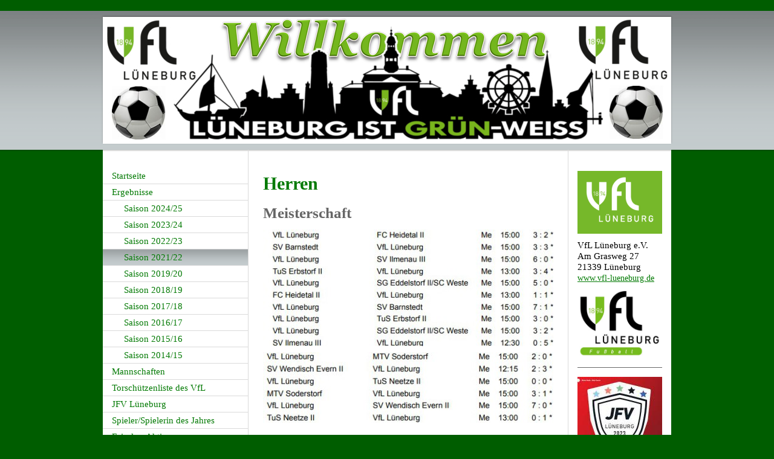

--- FILE ---
content_type: text/html; charset=UTF-8
request_url: https://www.vfl-lueneburg-fussball.de/ergebnisse/saison-2021-22/
body_size: 7514
content:
<!DOCTYPE html>
<html lang="de"  ><head prefix="og: http://ogp.me/ns# fb: http://ogp.me/ns/fb# business: http://ogp.me/ns/business#">
    <meta http-equiv="Content-Type" content="text/html; charset=utf-8"/>
    <meta name="generator" content="IONOS MyWebsite"/>
        
    <link rel="dns-prefetch" href="//cdn.website-start.de/"/>
    <link rel="dns-prefetch" href="//103.mod.mywebsite-editor.com"/>
    <link rel="dns-prefetch" href="https://103.sb.mywebsite-editor.com/"/>
    <link rel="shortcut icon" href="https://www.vfl-lueneburg-fussball.de/s/misc/favicon.png?1455878963"/>
        <link rel="apple-touch-icon" href="https://www.vfl-lueneburg-fussball.de/s/misc/touchicon.png?1455878998"/>
        <title>VfL Lüneburg - Saison 2021/22</title>
    
    

<meta name="format-detection" content="telephone=no"/>
        <meta name="description" content="Neue Seite"/>
            <meta name="robots" content="index,follow"/>
        <link href="https://www.vfl-lueneburg-fussball.de/s/style/layout.css?1707422779" rel="stylesheet" type="text/css"/>
    <link href="https://www.vfl-lueneburg-fussball.de/s/style/main.css?1707422779" rel="stylesheet" type="text/css"/>
    <link href="https://www.vfl-lueneburg-fussball.de/s/style/font.css?1707422779" rel="stylesheet" type="text/css"/>
    <link href="//cdn.website-start.de/app/cdn/min/group/web.css?1763478093678" rel="stylesheet" type="text/css"/>
<link href="//cdn.website-start.de/app/cdn/min/moduleserver/css/de_DE/common,shoppingbasket?1763478093678" rel="stylesheet" type="text/css"/>
    <link href="https://103.sb.mywebsite-editor.com/app/logstate2-css.php?site=798350508&amp;t=1769038263" rel="stylesheet" type="text/css"/>

<script type="text/javascript">
    /* <![CDATA[ */
var stagingMode = '';
    /* ]]> */
</script>
<script src="https://103.sb.mywebsite-editor.com/app/logstate-js.php?site=798350508&amp;t=1769038263"></script>

    <link href="https://www.vfl-lueneburg-fussball.de/s/style/print.css?1763478093678" rel="stylesheet" media="print" type="text/css"/>
    <script type="text/javascript">
    /* <![CDATA[ */
    var systemurl = 'https://103.sb.mywebsite-editor.com/';
    var webPath = '/';
    var proxyName = '';
    var webServerName = 'www.vfl-lueneburg-fussball.de';
    var sslServerUrl = 'https://www.vfl-lueneburg-fussball.de';
    var nonSslServerUrl = 'http://www.vfl-lueneburg-fussball.de';
    var webserverProtocol = 'http://';
    var nghScriptsUrlPrefix = '//103.mod.mywebsite-editor.com';
    var sessionNamespace = 'DIY_SB';
    var jimdoData = {
        cdnUrl:  '//cdn.website-start.de/',
        messages: {
            lightBox: {
    image : 'Bild',
    of: 'von'
}

        },
        isTrial: 0,
        pageId: 925949974    };
    var script_basisID = "798350508";

    diy = window.diy || {};
    diy.web = diy.web || {};

        diy.web.jsBaseUrl = "//cdn.website-start.de/s/build/";

    diy.context = diy.context || {};
    diy.context.type = diy.context.type || 'web';
    /* ]]> */
</script>

<script type="text/javascript" src="//cdn.website-start.de/app/cdn/min/group/web.js?1763478093678" crossorigin="anonymous"></script><script type="text/javascript" src="//cdn.website-start.de/s/build/web.bundle.js?1763478093678" crossorigin="anonymous"></script><script src="//cdn.website-start.de/app/cdn/min/moduleserver/js/de_DE/common,shoppingbasket?1763478093678"></script>
<script type="text/javascript" src="https://cdn.website-start.de/proxy/apps/otea5i/resource/dependencies/"></script><script type="text/javascript">
                    if (typeof require !== 'undefined') {
                        require.config({
                            waitSeconds : 10,
                            baseUrl : 'https://cdn.website-start.de/proxy/apps/otea5i/js/'
                        });
                    }
                </script><script type="text/javascript" src="//cdn.website-start.de/app/cdn/min/group/pfcsupport.js?1763478093678" crossorigin="anonymous"></script>    <meta property="og:type" content="business.business"/>
    <meta property="og:url" content="https://www.vfl-lueneburg-fussball.de/ergebnisse/saison-2021-22/"/>
    <meta property="og:title" content="VfL Lüneburg - Saison 2021/22"/>
            <meta property="og:description" content="Neue Seite"/>
                <meta property="og:image" content="https://www.vfl-lueneburg-fussball.de/s/img/emotionheader.jpg"/>
        <meta property="business:contact_data:country_name" content="Deutschland"/>
    
    
    
    
    
    
    
    
</head>


<body class="body diyBgActive  cc-pagemode-default diy-market-de_DE" data-pageid="925949974" id="page-925949974">
    
    <div class="diyw">
        ﻿<div id="header" class="altcolor">
	<div id="emotionheader_wrapper">
		
<style type="text/css" media="all">
.diyw div#emotion-header {
        max-width: 940px;
        max-height: 210px;
                background: #EEEEEE;
    }

.diyw div#emotion-header-title-bg {
    left: 0%;
    top: 35%;
    width: 100%;
    height: 41.48%;

    background-color: #FFFFFF;
    opacity: 0.50;
    filter: alpha(opacity = 50);
    display: none;}
.diyw img#emotion-header-logo {
    left: 1.00%;
    top: 0.00%;
    background: transparent;
                    display: none;
    }

.diyw div#emotion-header strong#emotion-header-title {
    left: 12%;
    top: 35%;
    color: #02fd02;
        font: italic bold 100px/120% Georgia, serif;
}

.diyw div#emotion-no-bg-container{
    max-height: 210px;
}

.diyw div#emotion-no-bg-container .emotion-no-bg-height {
    margin-top: 22.34%;
}
</style>
<div id="emotion-header" data-action="loadView" data-params="active" data-imagescount="1">
            <img src="https://www.vfl-lueneburg-fussball.de/s/img/emotionheader.jpg?1595949883.940px.210px" id="emotion-header-img" alt=""/>
            
        <div id="ehSlideshowPlaceholder">
            <div id="ehSlideShow">
                <div class="slide-container">
                                        <div style="background-color: #EEEEEE">
                            <img src="https://www.vfl-lueneburg-fussball.de/s/img/emotionheader.jpg?1595949883.940px.210px" alt=""/>
                        </div>
                                    </div>
            </div>
        </div>


        <script type="text/javascript">
        //<![CDATA[
                diy.module.emotionHeader.slideShow.init({ slides: [{"url":"https:\/\/www.vfl-lueneburg-fussball.de\/s\/img\/emotionheader.jpg?1595949883.940px.210px","image_alt":"","bgColor":"#EEEEEE"}] });
        //]]>
        </script>

    
            
        
            
    
            <strong id="emotion-header-title" style="text-align: left"></strong>
                    <div class="notranslate">
                <svg xmlns="http://www.w3.org/2000/svg" version="1.1" id="emotion-header-title-svg" viewBox="0 0 940 210" preserveAspectRatio="xMinYMin meet"><text style="font-family:Georgia, serif;font-size:100px;font-style:italic;font-weight:bold;fill:#02fd02;line-height:1.2em;"><tspan x="0" style="text-anchor: start" dy="0.95em"> </tspan></text></svg>
            </div>
            
    
    <script type="text/javascript">
    //<![CDATA[
    (function ($) {
        function enableSvgTitle() {
                        var titleSvg = $('svg#emotion-header-title-svg'),
                titleHtml = $('#emotion-header-title'),
                emoWidthAbs = 940,
                emoHeightAbs = 210,
                offsetParent,
                titlePosition,
                svgBoxWidth,
                svgBoxHeight;

                        if (titleSvg.length && titleHtml.length) {
                offsetParent = titleHtml.offsetParent();
                titlePosition = titleHtml.position();
                svgBoxWidth = titleHtml.width();
                svgBoxHeight = titleHtml.height();

                                titleSvg.get(0).setAttribute('viewBox', '0 0 ' + svgBoxWidth + ' ' + svgBoxHeight);
                titleSvg.css({
                   left: Math.roundTo(100 * titlePosition.left / offsetParent.width(), 3) + '%',
                   top: Math.roundTo(100 * titlePosition.top / offsetParent.height(), 3) + '%',
                   width: Math.roundTo(100 * svgBoxWidth / emoWidthAbs, 3) + '%',
                   height: Math.roundTo(100 * svgBoxHeight / emoHeightAbs, 3) + '%'
                });

                titleHtml.css('visibility','hidden');
                titleSvg.css('visibility','visible');
            }
        }

        
            var posFunc = function($, overrideSize) {
                var elems = [], containerWidth, containerHeight;
                                    elems.push({
                        selector: '#emotion-header-title',
                        overrideSize: true,
                        horPos: 0,
                        vertPos: 77.26                    });
                    lastTitleWidth = $('#emotion-header-title').width();
                                                elems.push({
                    selector: '#emotion-header-title-bg',
                    horPos: 0,
                    vertPos: 69.29                });
                                
                containerWidth = parseInt('940');
                containerHeight = parseInt('210');

                for (var i = 0; i < elems.length; ++i) {
                    var el = elems[i],
                        $el = $(el.selector),
                        pos = {
                            left: el.horPos,
                            top: el.vertPos
                        };
                    if (!$el.length) continue;
                    var anchorPos = $el.anchorPosition();
                    anchorPos.$container = $('#emotion-header');

                    if (overrideSize === true || el.overrideSize === true) {
                        anchorPos.setContainerSize(containerWidth, containerHeight);
                    } else {
                        anchorPos.setContainerSize(null, null);
                    }

                    var pxPos = anchorPos.fromAnchorPosition(pos),
                        pcPos = anchorPos.toPercentPosition(pxPos);

                    var elPos = {};
                    if (!isNaN(parseFloat(pcPos.top)) && isFinite(pcPos.top)) {
                        elPos.top = pcPos.top + '%';
                    }
                    if (!isNaN(parseFloat(pcPos.left)) && isFinite(pcPos.left)) {
                        elPos.left = pcPos.left + '%';
                    }
                    $el.css(elPos);
                }

                // switch to svg title
                enableSvgTitle();
            };

                        var $emotionImg = jQuery('#emotion-header-img');
            if ($emotionImg.length > 0) {
                // first position the element based on stored size
                posFunc(jQuery, true);

                // trigger reposition using the real size when the element is loaded
                var ehLoadEvTriggered = false;
                $emotionImg.one('load', function(){
                    posFunc(jQuery);
                    ehLoadEvTriggered = true;
                                        diy.module.emotionHeader.slideShow.start();
                                    }).each(function() {
                                        if(this.complete || typeof this.complete === 'undefined') {
                        jQuery(this).load();
                    }
                });

                                noLoadTriggeredTimeoutId = setTimeout(function() {
                    if (!ehLoadEvTriggered) {
                        posFunc(jQuery);
                    }
                    window.clearTimeout(noLoadTriggeredTimeoutId)
                }, 5000);//after 5 seconds
            } else {
                jQuery(function(){
                    posFunc(jQuery);
                });
            }

                        if (jQuery.isBrowser && jQuery.isBrowser.ie8) {
                var longTitleRepositionCalls = 0;
                longTitleRepositionInterval = setInterval(function() {
                    if (lastTitleWidth > 0 && lastTitleWidth != jQuery('#emotion-header-title').width()) {
                        posFunc(jQuery);
                    }
                    longTitleRepositionCalls++;
                    // try this for 5 seconds
                    if (longTitleRepositionCalls === 5) {
                        window.clearInterval(longTitleRepositionInterval);
                    }
                }, 1000);//each 1 second
            }

            }(jQuery));
    //]]>
    </script>

    </div>

	</div>	
</div>
<div id="container">
	<div id="container_inner">
		<div id="container_innermost">
			<div id="wrapper">
				<div id="navigation">
					<div id="mainNavWrapper">
						<div class="webnavigation"><ul id="mainNav1" class="mainNav1"><li class="navTopItemGroup_1"><a data-page-id="920329163" href="https://www.vfl-lueneburg-fussball.de/" class="level_1"><span>Startseite</span></a></li><li class="navTopItemGroup_2"><a data-page-id="925939767" href="https://www.vfl-lueneburg-fussball.de/ergebnisse/" class="parent level_1"><span>Ergebnisse</span></a></li><li><ul id="mainNav2" class="mainNav2"><li class="navTopItemGroup_2"><a data-page-id="925975305" href="https://www.vfl-lueneburg-fussball.de/ergebnisse/saison-2024-25/" class="level_2"><span>Saison 2024/25</span></a></li><li class="navTopItemGroup_2"><a data-page-id="925963693" href="https://www.vfl-lueneburg-fussball.de/ergebnisse/saison-2023-24/" class="level_2"><span>Saison 2023/24</span></a></li><li class="navTopItemGroup_2"><a data-page-id="925955471" href="https://www.vfl-lueneburg-fussball.de/ergebnisse/saison-2022-23/" class="level_2"><span>Saison 2022/23</span></a></li><li class="navTopItemGroup_2"><a data-page-id="925949974" href="https://www.vfl-lueneburg-fussball.de/ergebnisse/saison-2021-22/" class="current level_2"><span>Saison 2021/22</span></a></li><li class="navTopItemGroup_2"><a data-page-id="925921555" href="https://www.vfl-lueneburg-fussball.de/ergebnisse/saison-2019-20/" class="level_2"><span>Saison 2019/20</span></a></li><li class="navTopItemGroup_2"><a data-page-id="925900307" href="https://www.vfl-lueneburg-fussball.de/ergebnisse/saison-2018-19/" class="level_2"><span>Saison 2018/19</span></a></li><li class="navTopItemGroup_2"><a data-page-id="925860696" href="https://www.vfl-lueneburg-fussball.de/ergebnisse/saison-2017-18/" class="level_2"><span>Saison 2017/18</span></a></li><li class="navTopItemGroup_2"><a data-page-id="925814247" href="https://www.vfl-lueneburg-fussball.de/ergebnisse/saison-2016-17/" class="level_2"><span>Saison 2016/17</span></a></li><li class="navTopItemGroup_2"><a data-page-id="925756243" href="https://www.vfl-lueneburg-fussball.de/ergebnisse/saison-2015-16/" class="level_2"><span>Saison 2015/16</span></a></li><li class="navTopItemGroup_2"><a data-page-id="925576840" href="https://www.vfl-lueneburg-fussball.de/ergebnisse/saison-2014-15/" class="level_2"><span>Saison 2014/15</span></a></li></ul></li><li class="navTopItemGroup_3"><a data-page-id="920792253" href="https://www.vfl-lueneburg-fussball.de/mannschaften/" class="level_1"><span>Mannschaften</span></a></li><li class="navTopItemGroup_4"><a data-page-id="925957097" href="https://www.vfl-lueneburg-fussball.de/torschützenliste-des-vfl/" class="level_1"><span>Torschützenliste des VfL</span></a></li><li class="navTopItemGroup_5"><a data-page-id="925963698" href="https://www.vfl-lueneburg-fussball.de/jfv-lüneburg/" class="level_1"><span>JFV Lüneburg</span></a></li><li class="navTopItemGroup_6"><a data-page-id="925959208" href="https://www.vfl-lueneburg-fussball.de/spieler-spielerin-des-jahres/" class="level_1"><span>Spieler/Spielerin des Jahres</span></a></li><li class="navTopItemGroup_7"><a data-page-id="925975759" href="https://www.vfl-lueneburg-fussball.de/fairplay-aktion/" class="level_1"><span>Fairplay-Aktion</span></a></li><li class="navTopItemGroup_8"><a data-page-id="920333795" href="https://www.vfl-lueneburg-fussball.de/unsere-schiedsrichter/" class="level_1"><span>Unsere Schiedsrichter</span></a></li><li class="navTopItemGroup_9"><a data-page-id="920329164" href="https://www.vfl-lueneburg-fussball.de/unser-vereinsheim/" class="level_1"><span>Unser Vereinsheim</span></a></li><li class="navTopItemGroup_10"><a data-page-id="925236467" href="https://www.vfl-lueneburg-fussball.de/unsere-sportanlage/" class="level_1"><span>Unsere Sportanlage</span></a></li><li class="navTopItemGroup_11"><a data-page-id="920329165" href="https://www.vfl-lueneburg-fussball.de/der-verein/" class="level_1"><span>Der Verein</span></a></li><li class="navTopItemGroup_12"><a data-page-id="920329173" href="https://www.vfl-lueneburg-fussball.de/kontakt-anfahrt/" class="level_1"><span>Kontakt / Anfahrt</span></a></li><li class="navTopItemGroup_13"><a data-page-id="925236466" href="https://www.vfl-lueneburg-fussball.de/impressum/" class="level_1"><span>Impressum</span></a></li><li class="navTopItemGroup_14"><a data-page-id="925833111" href="https://www.vfl-lueneburg-fussball.de/fanartikel/" class="level_1"><span>Fanartikel</span></a></li><li class="navTopItemGroup_15"><a data-page-id="920422930" href="https://www.vfl-lueneburg-fussball.de/vfl-foto-pinnwand/" class="level_1"><span>VfL Foto Pinnwand</span></a></li><li class="navTopItemGroup_16"><a data-page-id="925585118" href="https://www.vfl-lueneburg-fussball.de/downloads/" class="level_1"><span>Downloads</span></a></li><li class="navTopItemGroup_17"><a data-page-id="925584293" href="https://www.vfl-lueneburg-fussball.de/trainings-und-spielplan-razorbacks/" class="level_1"><span>Trainings- und Spielplan Razorbacks</span></a></li></ul></div>
					</div>
				</div>
				<div id="content">
					<div id="mainContent">
						<div class="gutter">
							
        <div id="content_area">
        	<div id="content_start"></div>
        	
        
        <div id="matrix_1027355050" class="sortable-matrix" data-matrixId="1027355050"><div class="n module-type-header diyfeLiveArea "> <h1><span class="diyfeDecoration">Herren</span></h1> </div><div class="n module-type-header diyfeLiveArea "> <h2><span class="diyfeDecoration">Meisterschaft</span></h2> </div><div class="n module-type-imageSubtitle diyfeLiveArea "> <div class="clearover imageSubtitle imageFitWidth" id="imageSubtitle-5817297612">
    <div class="align-container align-left" style="max-width: 480px">
        <a class="imagewrapper" href="https://www.vfl-lueneburg-fussball.de/s/cc_images/teaserbox_2491873126.jpg?t=1654428780" rel="lightbox[5817297612]">
            <img id="image_2491873126" src="https://www.vfl-lueneburg-fussball.de/s/cc_images/cache_2491873126.jpg?t=1654428780" alt="" style="max-width: 480px; height:auto"/>
        </a>

        
    </div>

</div>

<script type="text/javascript">
//<![CDATA[
jQuery(function($) {
    var $target = $('#imageSubtitle-5817297612');

    if ($.fn.swipebox && Modernizr.touch) {
        $target
            .find('a[rel*="lightbox"]')
            .addClass('swipebox')
            .swipebox();
    } else {
        $target.tinyLightbox({
            item: 'a[rel*="lightbox"]',
            cycle: false,
            hideNavigation: true
        });
    }
});
//]]>
</script>
 </div><div class="n module-type-imageSubtitle diyfeLiveArea "> <div class="clearover imageSubtitle imageFitWidth" id="imageSubtitle-5817297616">
    <div class="align-container align-left" style="max-width: 480px">
        <a class="imagewrapper" href="https://www.vfl-lueneburg-fussball.de/s/cc_images/teaserbox_2491873128.jpg?t=1654428771" rel="lightbox[5817297616]">
            <img id="image_2491873128" src="https://www.vfl-lueneburg-fussball.de/s/cc_images/cache_2491873128.jpg?t=1654428771" alt="" style="max-width: 480px; height:auto"/>
        </a>

        
    </div>

</div>

<script type="text/javascript">
//<![CDATA[
jQuery(function($) {
    var $target = $('#imageSubtitle-5817297616');

    if ($.fn.swipebox && Modernizr.touch) {
        $target
            .find('a[rel*="lightbox"]')
            .addClass('swipebox')
            .swipebox();
    } else {
        $target.tinyLightbox({
            item: 'a[rel*="lightbox"]',
            cycle: false,
            hideNavigation: true
        });
    }
});
//]]>
</script>
 </div></div>
        
        
        </div>
						</div>			
					</div>
					<div id="subContent">
						<div id="matrix_1024840567" class="sortable-matrix" data-matrixId="1024840567"><div class="n module-type-imageSubtitle diyfeLiveArea "> <div class="clearover imageSubtitle imageFitWidth" id="imageSubtitle-5818122834">
    <div class="align-container align-left" style="max-width: 140px">
        <a class="imagewrapper" href="https://www.vfl-lueneburg-fussball.de/s/cc_images/teaserbox_2493696384.png?t=1689156226" rel="lightbox[5818122834]">
            <img id="image_2493696384" src="https://www.vfl-lueneburg-fussball.de/s/cc_images/cache_2493696384.png?t=1689156226" alt="" style="max-width: 140px; height:auto"/>
        </a>

        
    </div>

</div>

<script type="text/javascript">
//<![CDATA[
jQuery(function($) {
    var $target = $('#imageSubtitle-5818122834');

    if ($.fn.swipebox && Modernizr.touch) {
        $target
            .find('a[rel*="lightbox"]')
            .addClass('swipebox')
            .swipebox();
    } else {
        $target.tinyLightbox({
            item: 'a[rel*="lightbox"]',
            cycle: false,
            hideNavigation: true
        });
    }
});
//]]>
</script>
 </div><div class="n module-type-text diyfeLiveArea "> <p style="margin-bottom:.0001pt;"><span style="font-family:din-regularitalic;">VfL Lüneburg e.V.</span></p>
<p style="margin-bottom:.0001pt;"><span style="font-family:din-regularitalic;">Am Grasweg 27</span></p>
<p style="margin-bottom:.0001pt;"><span style="font-family:din-regularitalic;">21339 Lüneburg</span></p>
<p style="margin-bottom:.0001pt;"><a href="http://www.vfl-lueneburg.de/" target="_blank"><span style="font-size:14px;"><span style="font-family: din-regularitalic;">www.vfl-lueneburg.de</span></span></a></p> </div><div class="n module-type-imageSubtitle diyfeLiveArea "> <div class="clearover imageSubtitle" id="imageSubtitle-5797123101">
    <div class="align-container align-center" style="max-width: 300px">
        <a class="imagewrapper" href="https://www.vfl-lueneburg-fussball.de/s/cc_images/teaserbox_2450849418.jpg?t=1409079404" rel="lightbox[5797123101]">
            <img id="image_2450849418" src="https://www.vfl-lueneburg-fussball.de/s/cc_images/cache_2450849418.jpg?t=1409079404" alt="" style="max-width: 300px; height:auto"/>
        </a>

        
    </div>

</div>

<script type="text/javascript">
//<![CDATA[
jQuery(function($) {
    var $target = $('#imageSubtitle-5797123101');

    if ($.fn.swipebox && Modernizr.touch) {
        $target
            .find('a[rel*="lightbox"]')
            .addClass('swipebox')
            .swipebox();
    } else {
        $target.tinyLightbox({
            item: 'a[rel*="lightbox"]',
            cycle: false,
            hideNavigation: true
        });
    }
});
//]]>
</script>
 </div><div class="n module-type-hr diyfeLiveArea "> <div style="padding: 0px 0px">
    <div class="hr"></div>
</div>
 </div><div class="n module-type-imageSubtitle diyfeLiveArea "> <div class="clearover imageSubtitle imageFitWidth" id="imageSubtitle-5818122850">
    <div class="align-container align-left" style="max-width: 140px">
        <a class="imagewrapper" href="https://www.vfl-lueneburg-fussball.de/s/cc_images/teaserbox_2493696387.jpg?t=1689156538" rel="lightbox[5818122850]">
            <img id="image_2493696387" src="https://www.vfl-lueneburg-fussball.de/s/cc_images/cache_2493696387.jpg?t=1689156538" alt="" style="max-width: 140px; height:auto"/>
        </a>

        
    </div>

</div>

<script type="text/javascript">
//<![CDATA[
jQuery(function($) {
    var $target = $('#imageSubtitle-5818122850');

    if ($.fn.swipebox && Modernizr.touch) {
        $target
            .find('a[rel*="lightbox"]')
            .addClass('swipebox')
            .swipebox();
    } else {
        $target.tinyLightbox({
            item: 'a[rel*="lightbox"]',
            cycle: false,
            hideNavigation: true
        });
    }
});
//]]>
</script>
 </div><div class="n module-type-text diyfeLiveArea "> <p style="text-align: center;"><a href="https://www.fussball.de/verein/jfv-lueneburg-niedersachsen/-/id/02LL3Q2MAG000000VS5489B6VS19U3PO" target="_blank">JFV</a></p> </div><div class="n module-type-imageSubtitle diyfeLiveArea "> <div class="clearover imageSubtitle" id="imageSubtitle-5818122423">
    <div class="align-container align-center" style="max-width: 104px">
        <a class="imagewrapper" href="https://www.vfl-lueneburg-fussball.de/s/cc_images/teaserbox_2493695629.png?t=1689105400" rel="lightbox[5818122423]">
            <img id="image_2493695629" src="https://www.vfl-lueneburg-fussball.de/s/cc_images/cache_2493695629.png?t=1689105400" alt="" style="max-width: 104px; height:auto"/>
        </a>

        
    </div>

</div>

<script type="text/javascript">
//<![CDATA[
jQuery(function($) {
    var $target = $('#imageSubtitle-5818122423');

    if ($.fn.swipebox && Modernizr.touch) {
        $target
            .find('a[rel*="lightbox"]')
            .addClass('swipebox')
            .swipebox();
    } else {
        $target.tinyLightbox({
            item: 'a[rel*="lightbox"]',
            cycle: false,
            hideNavigation: true
        });
    }
});
//]]>
</script>
 </div><div class="n module-type-text diyfeLiveArea "> <p><a href="https://www.fussball.de/spieltagsuebersicht/landesliga-lueneburg-bezirk-lueneburg-landesliga-herren-saison2425-niedersachsen/-/staffel/02PNIPNCRC000006VS5489B3VSSIBR6U-G" target="_blank">Spielplan <span style="color:#32691E;">202</span></a><span style="color:#32691E;">5/26</span></p> </div><div class="n module-type-text diyfeLiveArea "> <p style="text-align: center;"><a href="https://www.fussball.de/spieltagsuebersicht/krombacher-nfv-pokal-oln%2Bbezp-niedersachsen-niedersachsen-pokal-herren-saison2526-niedersachsen/-/staffel/02TMK9UP24000000VS5489BTVV0LE4BT-C" target="_blank">NFV-Pokal</a></p> </div><div class="n module-type-imageSubtitle diyfeLiveArea "> <div class="clearover imageSubtitle imageFitWidth" id="imageSubtitle-5817447864">
    <div class="align-container align-left" style="max-width: 140px">
        <a class="imagewrapper" href="https://www.vfl-lueneburg-fussball.de/s/cc_images/teaserbox_2492263618.jpg?t=1662537398" rel="lightbox[5817447864]">
            <img id="image_2492263618" src="https://www.vfl-lueneburg-fussball.de/s/cc_images/cache_2492263618.jpg?t=1662537398" alt="" style="max-width: 140px; height:auto"/>
        </a>

        
    </div>

</div>

<script type="text/javascript">
//<![CDATA[
jQuery(function($) {
    var $target = $('#imageSubtitle-5817447864');

    if ($.fn.swipebox && Modernizr.touch) {
        $target
            .find('a[rel*="lightbox"]')
            .addClass('swipebox')
            .swipebox();
    } else {
        $target.tinyLightbox({
            item: 'a[rel*="lightbox"]',
            cycle: false,
            hideNavigation: true
        });
    }
});
//]]>
</script>
 </div><div class="n module-type-text diyfeLiveArea "> <p><a href="https://www.fussball.de/verein/fc-dynamo-lueneburg-ev-niedersachsen/-/id/012CJ28J8G000000VV0AG811VT0PQUH4" target="_blank">Spielplan 202</a><a href="http://www.fussball.de/spieltagsuebersicht/1kreisklasse-nord-kreis-heide-wendland-1kreisklasse-herren-saison2526-niedersachsen/-/staffel/02TDVGD7TK000008VS5489BUVS7GO5S8-G" target="_blank"><span style="color:#32691E;">5/26</span></a></p> </div><div class="n module-type-text diyfeLiveArea "> <p style="text-align: center;"><a href="https://www.fussball.de/spieltagsuebersicht/krombacher-kreispokal-herren-kreis-heide-wendland-kreispokal-herren-saison2526-niedersachsen/-/staffel/02TLF6KLUS000000VS5489BTVV03720K-C" target="_blank">Kreispokal</a></p> </div><div class="n module-type-imageSubtitle diyfeLiveArea "> <div class="clearover imageSubtitle imageFitWidth" id="imageSubtitle-5808357129">
    <div class="align-container align-left" style="max-width: 139px">
        <a class="imagewrapper" href="http://www.razorbacks.de/" target="_blank">
            <img id="image_2473182387" src="https://www.vfl-lueneburg-fussball.de/s/cc_images/cache_2473182387.jpg?t=1578750984" alt="" style="max-width: 139px; height:auto"/>
        </a>

        
    </div>

</div>

<script type="text/javascript">
//<![CDATA[
jQuery(function($) {
    var $target = $('#imageSubtitle-5808357129');

    if ($.fn.swipebox && Modernizr.touch) {
        $target
            .find('a[rel*="lightbox"]')
            .addClass('swipebox')
            .swipebox();
    } else {
        $target.tinyLightbox({
            item: 'a[rel*="lightbox"]',
            cycle: false,
            hideNavigation: true
        });
    }
});
//]]>
</script>
 </div><div class="n module-type-text diyfeLiveArea "> <p style="text-align: center;"><a href="http://www.razorbacks.de/" target="_blank"><span style="font-size:14px;"><span style="font-family: din-regularitalic;">www.razorbacks.de</span></span></a></p> </div><div class="n module-type-hr diyfeLiveArea "> <div style="padding: 0px 0px">
    <div class="hr"></div>
</div>
 </div><div class="n module-type-imageSubtitle diyfeLiveArea "> <div class="clearover imageSubtitle imageFitWidth" id="imageSubtitle-5814598412">
    <div class="align-container align-left" style="max-width: 132px">
        <a class="imagewrapper" href="https://www.bike-park-timm.de/" target="_blank">
            <img id="image_2486286205" src="https://www.vfl-lueneburg-fussball.de/s/cc_images/cache_2486286205.jpg?t=1573311007" alt="" style="max-width: 132px; height:auto"/>
        </a>

        
    </div>

</div>

<script type="text/javascript">
//<![CDATA[
jQuery(function($) {
    var $target = $('#imageSubtitle-5814598412');

    if ($.fn.swipebox && Modernizr.touch) {
        $target
            .find('a[rel*="lightbox"]')
            .addClass('swipebox')
            .swipebox();
    } else {
        $target.tinyLightbox({
            item: 'a[rel*="lightbox"]',
            cycle: false,
            hideNavigation: true
        });
    }
});
//]]>
</script>
 </div><div class="n module-type-text diyfeLiveArea "> <p style="text-align: center;"><a href="https://www.bike-park-timm.de/" target="_blank"><span style="font-family:din-regularitalic;"><span style="font-size:11.0pt;">www.bike-park-timm.de</span></span></a></p> </div><div class="n module-type-hr diyfeLiveArea "> <div style="padding: 0px 0px">
    <div class="hr"></div>
</div>
 </div><div class="n module-type-imageSubtitle diyfeLiveArea "> <div class="clearover imageSubtitle imageFitWidth" id="imageSubtitle-5813485560">
    <div class="align-container align-left" style="max-width: 140px">
        <a class="imagewrapper" href="http://www.fahrschuledorn.de/" target="_blank">
            <img id="image_2483717285" src="https://www.vfl-lueneburg-fussball.de/s/cc_images/cache_2483717285.JPG?t=1549643801" alt="" style="max-width: 140px; height:auto"/>
        </a>

        
    </div>

</div>

<script type="text/javascript">
//<![CDATA[
jQuery(function($) {
    var $target = $('#imageSubtitle-5813485560');

    if ($.fn.swipebox && Modernizr.touch) {
        $target
            .find('a[rel*="lightbox"]')
            .addClass('swipebox')
            .swipebox();
    } else {
        $target.tinyLightbox({
            item: 'a[rel*="lightbox"]',
            cycle: false,
            hideNavigation: true
        });
    }
});
//]]>
</script>
 </div><div class="n module-type-text diyfeLiveArea "> <p style="text-align: center;"><a href="https://www.fahrschuledorn.de/" target="_blank"><span style="font-size:14px;"><span style="font-family: din-regularitalic;">www.fahrschuledorn.de</span></span></a></p> </div><div class="n module-type-hr diyfeLiveArea "> <div style="padding: 0px 0px">
    <div class="hr"></div>
</div>
 </div><div class="n module-type-imageSubtitle diyfeLiveArea "> <div class="clearover imageSubtitle imageFitWidth" id="imageSubtitle-5812668983">
    <div class="align-container align-left" style="max-width: 140px">
        <a class="imagewrapper" href="https://www.bitbox.de/" target="_blank">
            <img id="image_2481989199" src="https://www.vfl-lueneburg-fussball.de/s/cc_images/cache_2481989199.jpg?t=1536686386" alt="" style="max-width: 140px; height:auto"/>
        </a>

        
    </div>

</div>

<script type="text/javascript">
//<![CDATA[
jQuery(function($) {
    var $target = $('#imageSubtitle-5812668983');

    if ($.fn.swipebox && Modernizr.touch) {
        $target
            .find('a[rel*="lightbox"]')
            .addClass('swipebox')
            .swipebox();
    } else {
        $target.tinyLightbox({
            item: 'a[rel*="lightbox"]',
            cycle: false,
            hideNavigation: true
        });
    }
});
//]]>
</script>
 </div><div class="n module-type-text diyfeLiveArea "> <p style="text-align: center;"><a href="https://www.bitbox.de/" target="_blank"><span style="font-size:14px;"><span style="font-family: din-regularitalic;">www.bitbox.de</span></span></a></p> </div><div class="n module-type-hr diyfeLiveArea "> <div style="padding: 0px 0px">
    <div class="hr"></div>
</div>
 </div><div class="n module-type-imageSubtitle diyfeLiveArea "> <div class="clearover imageSubtitle imageFitWidth" id="imageSubtitle-5812668988">
    <div class="align-container align-left" style="max-width: 140px">
        <a class="imagewrapper" href="https://www.adm-garagen.de/" target="_blank">
            <img id="image_2481989201" src="https://www.vfl-lueneburg-fussball.de/s/cc_images/cache_2481989201.jpg?t=1536686432" alt="" style="max-width: 140px; height:auto"/>
        </a>

        
    </div>

</div>

<script type="text/javascript">
//<![CDATA[
jQuery(function($) {
    var $target = $('#imageSubtitle-5812668988');

    if ($.fn.swipebox && Modernizr.touch) {
        $target
            .find('a[rel*="lightbox"]')
            .addClass('swipebox')
            .swipebox();
    } else {
        $target.tinyLightbox({
            item: 'a[rel*="lightbox"]',
            cycle: false,
            hideNavigation: true
        });
    }
});
//]]>
</script>
 </div><div class="n module-type-text diyfeLiveArea "> <p style="text-align: center;"><a href="https://www.adm-garagen.de/" target="_blank"><span style="font-size:14px;"><span style="font-family: din-regularitalic;">www.adm-garagen.de</span></span></a></p> </div><div class="n module-type-hr diyfeLiveArea "> <div style="padding: 0px 0px">
    <div class="hr"></div>
</div>
 </div><div class="n module-type-imageSubtitle diyfeLiveArea "> <div class="clearover imageSubtitle imageFitWidth" id="imageSubtitle-5810272496">
    <div class="align-container align-left" style="max-width: 140px">
        <a class="imagewrapper" href="https://www.werder.de/werder-bewegt/ueber-werder-bewegt" target="_blank">
            <img id="image_2476976107" src="https://www.vfl-lueneburg-fussball.de/s/cc_images/cache_2476976107.jpg?t=1503414990" alt="" style="max-width: 140px; height:auto"/>
        </a>

        
    </div>

</div>

<script type="text/javascript">
//<![CDATA[
jQuery(function($) {
    var $target = $('#imageSubtitle-5810272496');

    if ($.fn.swipebox && Modernizr.touch) {
        $target
            .find('a[rel*="lightbox"]')
            .addClass('swipebox')
            .swipebox();
    } else {
        $target.tinyLightbox({
            item: 'a[rel*="lightbox"]',
            cycle: false,
            hideNavigation: true
        });
    }
});
//]]>
</script>
 </div><div class="n module-type-hr diyfeLiveArea "> <div style="padding: 0px 0px">
    <div class="hr"></div>
</div>
 </div><div class="n module-type-text diyfeLiveArea "> <p align="center" style="margin-bottom:.0001pt;text-align:center;"><strong><span style="font-family:din-regularitalic;"><span style="font-size:13.0pt;">Saison 2025/26</span></span></strong></p>
<p align="center" style="margin-bottom:.0001pt;text-align:center;"> </p>
<p align="center" style="margin-bottom:.0001pt;text-align:center;"> </p>
<p> </p>
<p align="center" style="margin-bottom:.0001pt;text-align:center;"><strong><u><span style="font-family:din-regularitalic;"><span style="font-size:13.0pt;">Bezirksliga</span></span></u></strong></p>
<p align="center" style="margin-bottom:.0001pt;text-align:center;"> </p>
<p align="center" style="margin-bottom:.0001pt;text-align:center;"><a href="https://www.fussball.de/spieltagsuebersicht/frauen-bezirksliga-lueneburg-ost-bezirk-lueneburg-frauen-bezirksliga-frauen-saison2526-niedersachsen/-/staffel/02TCLSKDOK000004VS5489BUVVJB7B47-G" target="_blank"><span style="color:#32691E;"><span style="font-family:din-regularitalic;"><span style="font-size:13.0pt;">Damen</span></span></span></a></p>
<p> </p>
<p align="center" style="margin-bottom:.0001pt;text-align:center;"> </p>
<p align="center" style="margin-bottom:.0001pt;text-align:center;"> </p> </div><div class="n module-type-text diyfeLiveArea "> <p align="center" style="margin-bottom:.0001pt;text-align:center;"><strong style="background-color: initial;"><u><span style="font-family:din-regularitalic;"><span style="font-size:13.0pt;">Kreisklasse</span></span></u></strong></p>
<p align="center" style="margin-bottom:.0001pt;text-align:center;"> </p>
<p align="center" style="margin-bottom:.0001pt;text-align:center;"><a href="https://www.fussball.de/spieltagsuebersicht/1kreisklasse-nord-kreis-heide-wendland-1kreisklasse-herren-saison2526-niedersachsen/-/staffel/02TDVGD7TK000008VS5489BUVS7GO5S8-G" target="_blank"><span style="color:#32691E;"><span style="font-family:din-regularitalic;"><span style="font-size:13.0pt;">Herren</span></span></span></a></p>
<p align="center" style="margin-bottom:.0001pt;text-align:center;"> </p>
<p align="center" style="margin-bottom:.0001pt;text-align:center;"> </p>
<p align="center" style="margin-bottom:.0001pt;text-align:center;"> </p> </div><div class="n module-type-text diyfeLiveArea "> <p align="center" style="margin-bottom:.0001pt;text-align:center;"><strong style="background-color: initial;"><u><span style="font-family:din-regularitalic;"><span style="font-size:13.0pt;">2.
Kreisklasse</span></span></u></strong></p>
<p align="center" style="margin-bottom:.0001pt;text-align:center;"> </p>
<p align="center" style="margin-bottom:.0001pt;text-align:center;"><a href="https://www.fussball.de/spieltagsuebersicht/u12-2kreisklasse-heide-wendland-staffel-nord-kreis-heide-wendland-d-junioren-2kreisklasse-d-junioren-saison2526-niedersachsen/-/staffel/02TT70B9KG000004VS5489BUVVJ8R9DS-G" target="_blank"><font color="#32691E" face="din-regularitalic"><span style="font-size: 17.3333px;">U12</span></font></a></p>
<p align="center" style="margin-bottom:.0001pt;text-align:center;"> </p>
<p align="center" style="margin-bottom:.0001pt;text-align:center;"> </p>
<p align="center" style="margin-bottom:.0001pt;text-align:center;"> </p> </div><div class="n module-type-imageSubtitle diyfeLiveArea "> <div class="clearover imageSubtitle" id="imageSubtitle-5795138048">
    <div class="align-container align-left" style="max-width: 165px">
        <a class="imagewrapper" href="https://www.vfl-lueneburg-fussball.de/rauch-und-alkoholverbot/">
            <img id="image_2444993957" src="https://www.vfl-lueneburg-fussball.de/s/cc_images/cache_2444993957.jpg?t=1389114895" alt="" style="max-width: 165px; height:auto"/>
        </a>

        
    </div>

</div>

<script type="text/javascript">
//<![CDATA[
jQuery(function($) {
    var $target = $('#imageSubtitle-5795138048');

    if ($.fn.swipebox && Modernizr.touch) {
        $target
            .find('a[rel*="lightbox"]')
            .addClass('swipebox')
            .swipebox();
    } else {
        $target.tinyLightbox({
            item: 'a[rel*="lightbox"]',
            cycle: false,
            hideNavigation: true
        });
    }
});
//]]>
</script>
 </div><div class="n module-type-hr diyfeLiveArea "> <div style="padding: 0px 0px">
    <div class="hr"></div>
</div>
 </div><div class="n module-type-downloadDocument diyfeLiveArea ">         <div class="clearover">
            <div class="leftDownload">
                <a href="https://www.vfl-lueneburg-fussball.de/app/download/5813969510/VfL+Chronik+125+Jahre.pdf" target="_blank">                        <img src="//cdn.website-start.de/s/img/cc/icons/pdf.png" width="51" height="51" alt="Download"/>
                        </a>            </div>
            <div class="rightDownload">
            <a href="https://www.vfl-lueneburg-fussball.de/app/download/5813969510/VfL+Chronik+125+Jahre.pdf" target="_blank">VfL Chronik 125 Jahre.pdf</a> <br/>PDF-Dokument [3.5 MB]             </div>
        </div>
         </div><div class="n module-type-hr diyfeLiveArea "> <div style="padding: 0px 0px">
    <div class="hr"></div>
</div>
 </div><div class="n module-type-imageSubtitle diyfeLiveArea "> <div class="clearover imageSubtitle imageFitWidth" id="imageSubtitle-5814835417">
    <div class="align-container align-left" style="max-width: 140px">
        <a class="imagewrapper" href="https://www.vfl-lueneburg-fussball.de/s/cc_images/teaserbox_2486775756.jpg?t=1654422997" rel="lightbox[5814835417]">
            <img id="image_2486775756" src="https://www.vfl-lueneburg-fussball.de/s/cc_images/cache_2486775756.jpg?t=1654422997" alt="" style="max-width: 140px; height:auto"/>
        </a>

        
    </div>

</div>

<script type="text/javascript">
//<![CDATA[
jQuery(function($) {
    var $target = $('#imageSubtitle-5814835417');

    if ($.fn.swipebox && Modernizr.touch) {
        $target
            .find('a[rel*="lightbox"]')
            .addClass('swipebox')
            .swipebox();
    } else {
        $target.tinyLightbox({
            item: 'a[rel*="lightbox"]',
            cycle: false,
            hideNavigation: true
        });
    }
});
//]]>
</script>
 </div><div class="n module-type-hr diyfeLiveArea "> <div style="padding: 0px 0px">
    <div class="hr"></div>
</div>
 </div><div class="n module-type-imageSubtitle diyfeLiveArea "> <div class="clearover imageSubtitle imageFitWidth" id="imageSubtitle-5810272480">
    <div class="align-container align-left" style="max-width: 140px">
        <a class="imagewrapper" href="https://www.vfl-lueneburg-fussball.de/s/cc_images/teaserbox_2476976102.jpg?t=1503414875" rel="lightbox[5810272480]">
            <img id="image_2476976102" src="https://www.vfl-lueneburg-fussball.de/s/cc_images/cache_2476976102.jpg?t=1503414875" alt="" style="max-width: 140px; height:auto"/>
        </a>

        
    </div>

</div>

<script type="text/javascript">
//<![CDATA[
jQuery(function($) {
    var $target = $('#imageSubtitle-5810272480');

    if ($.fn.swipebox && Modernizr.touch) {
        $target
            .find('a[rel*="lightbox"]')
            .addClass('swipebox')
            .swipebox();
    } else {
        $target.tinyLightbox({
            item: 'a[rel*="lightbox"]',
            cycle: false,
            hideNavigation: true
        });
    }
});
//]]>
</script>
 </div><div class="n module-type-hr diyfeLiveArea "> <div style="padding: 0px 0px">
    <div class="hr"></div>
</div>
 </div><div class="n module-type-imageSubtitle diyfeLiveArea "> <div class="clearover imageSubtitle imageFitWidth" id="imageSubtitle-5782910079">
    <div class="align-container align-left" style="max-width: 150px">
        <a class="imagewrapper" href="https://www.vfl-lueneburg-fussball.de/s/cc_images/teaserbox_2413080732.jpg?t=1484385236" rel="lightbox[5782910079]">
            <img id="image_2413080732" src="https://www.vfl-lueneburg-fussball.de/s/cc_images/cache_2413080732.jpg?t=1484385236" alt="" style="max-width: 150px; height:auto"/>
        </a>

        
    </div>

</div>

<script type="text/javascript">
//<![CDATA[
jQuery(function($) {
    var $target = $('#imageSubtitle-5782910079');

    if ($.fn.swipebox && Modernizr.touch) {
        $target
            .find('a[rel*="lightbox"]')
            .addClass('swipebox')
            .swipebox();
    } else {
        $target.tinyLightbox({
            item: 'a[rel*="lightbox"]',
            cycle: false,
            hideNavigation: true
        });
    }
});
//]]>
</script>
 </div><div class="n module-type-hr diyfeLiveArea "> <div style="padding: 0px 0px">
    <div class="hr"></div>
</div>
 </div><div class="n module-type-downloadDocument diyfeLiveArea ">         <div class="clearover">
            <div class="leftDownload">
                <a href="https://www.vfl-lueneburg-fussball.de/app/download/5783390894/VfL-Lied.mp3" target="_blank">                        <img src="//cdn.website-start.de/s/img/cc/icons/mp3.png" width="51" height="51" alt="Download"/>
                        </a>            </div>
            <div class="rightDownload">
            <strong>VfL Lied</strong><br/><a href="https://www.vfl-lueneburg-fussball.de/app/download/5783390894/VfL-Lied.mp3" target="_blank">VfL-Lied.mp3</a> <br/>MP3-Audiodatei [2.9 MB]             </div>
        </div>
         </div><div class="n module-type-hr diyfeLiveArea "> <div style="padding: 0px 0px">
    <div class="hr"></div>
</div>
 </div><div class="n module-type-imageSubtitle diyfeLiveArea "> <div class="clearover imageSubtitle" id="imageSubtitle-5782939239">
    <div class="align-container align-left" style="max-width: 150px">
        <a class="imagewrapper" href="https://www.vfl-lueneburg-fussball.de/s/cc_images/cache_2413095453.jpg?t=1331980956" rel="lightbox[5782939239]">
            <img id="image_2413095453" src="https://www.vfl-lueneburg-fussball.de/s/cc_images/cache_2413095453.jpg?t=1331980956" alt="" style="max-width: 150px; height:auto"/>
        </a>

        
    </div>

</div>

<script type="text/javascript">
//<![CDATA[
jQuery(function($) {
    var $target = $('#imageSubtitle-5782939239');

    if ($.fn.swipebox && Modernizr.touch) {
        $target
            .find('a[rel*="lightbox"]')
            .addClass('swipebox')
            .swipebox();
    } else {
        $target.tinyLightbox({
            item: 'a[rel*="lightbox"]',
            cycle: false,
            hideNavigation: true
        });
    }
});
//]]>
</script>
 </div><div class="n module-type-hr diyfeLiveArea "> <div style="padding: 0px 0px">
    <div class="hr"></div>
</div>
 </div><div class="n module-type-imageSubtitle diyfeLiveArea "> <div class="clearover imageSubtitle" id="imageSubtitle-5791460256">
    <div class="align-container align-center" style="max-width: 150px">
        <a class="imagewrapper" href="https://www.vfl-lueneburg-fussball.de/s/cc_images/cache_2429085365.jpg?t=1352232213" rel="lightbox[5791460256]">
            <img id="image_2429085365" src="https://www.vfl-lueneburg-fussball.de/s/cc_images/cache_2429085365.jpg?t=1352232213" alt="" style="max-width: 150px; height:auto"/>
        </a>

        
    </div>

</div>

<script type="text/javascript">
//<![CDATA[
jQuery(function($) {
    var $target = $('#imageSubtitle-5791460256');

    if ($.fn.swipebox && Modernizr.touch) {
        $target
            .find('a[rel*="lightbox"]')
            .addClass('swipebox')
            .swipebox();
    } else {
        $target.tinyLightbox({
            item: 'a[rel*="lightbox"]',
            cycle: false,
            hideNavigation: true
        });
    }
});
//]]>
</script>
 </div><div class="n module-type-hr diyfeLiveArea "> <div style="padding: 0px 0px">
    <div class="hr"></div>
</div>
 </div><div class="n module-type-imageSubtitle diyfeLiveArea "> <div class="clearover imageSubtitle" id="imageSubtitle-5782939319">
    <div class="align-container align-left" style="max-width: 150px">
        <a class="imagewrapper" href="https://www.vfl-lueneburg-fussball.de/s/cc_images/cache_2413095472.jpg?t=1331981036" rel="lightbox[5782939319]">
            <img id="image_2413095472" src="https://www.vfl-lueneburg-fussball.de/s/cc_images/cache_2413095472.jpg?t=1331981036" alt="" style="max-width: 150px; height:auto"/>
        </a>

        
    </div>

</div>

<script type="text/javascript">
//<![CDATA[
jQuery(function($) {
    var $target = $('#imageSubtitle-5782939319');

    if ($.fn.swipebox && Modernizr.touch) {
        $target
            .find('a[rel*="lightbox"]')
            .addClass('swipebox')
            .swipebox();
    } else {
        $target.tinyLightbox({
            item: 'a[rel*="lightbox"]',
            cycle: false,
            hideNavigation: true
        });
    }
});
//]]>
</script>
 </div><div class="n module-type-hr diyfeLiveArea "> <div style="padding: 0px 0px">
    <div class="hr"></div>
</div>
 </div><div class="n module-type-imageSubtitle diyfeLiveArea "> <div class="clearover imageSubtitle" id="imageSubtitle-5791460265">
    <div class="align-container align-center" style="max-width: 150px">
        <a class="imagewrapper" href="https://www.vfl-lueneburg-fussball.de/s/cc_images/cache_2429085396.jpg?t=1352232296" rel="lightbox[5791460265]">
            <img id="image_2429085396" src="https://www.vfl-lueneburg-fussball.de/s/cc_images/cache_2429085396.jpg?t=1352232296" alt="" style="max-width: 150px; height:auto"/>
        </a>

        
    </div>

</div>

<script type="text/javascript">
//<![CDATA[
jQuery(function($) {
    var $target = $('#imageSubtitle-5791460265');

    if ($.fn.swipebox && Modernizr.touch) {
        $target
            .find('a[rel*="lightbox"]')
            .addClass('swipebox')
            .swipebox();
    } else {
        $target.tinyLightbox({
            item: 'a[rel*="lightbox"]',
            cycle: false,
            hideNavigation: true
        });
    }
});
//]]>
</script>
 </div><div class="n module-type-hr diyfeLiveArea "> <div style="padding: 0px 0px">
    <div class="hr"></div>
</div>
 </div><div class="n module-type-imageSubtitle diyfeLiveArea "> <div class="clearover imageSubtitle" id="imageSubtitle-5783056474">
    <div class="align-container align-center" style="max-width: 120px">
        <a class="imagewrapper" href="https://www.vfl-lueneburg-fussball.de/s/cc_images/cache_2413156077.jpg?t=1332180269" rel="lightbox[5783056474]">
            <img id="image_2413156077" src="https://www.vfl-lueneburg-fussball.de/s/cc_images/cache_2413156077.jpg?t=1332180269" alt="" style="max-width: 120px; height:auto"/>
        </a>

        
    </div>

</div>

<script type="text/javascript">
//<![CDATA[
jQuery(function($) {
    var $target = $('#imageSubtitle-5783056474');

    if ($.fn.swipebox && Modernizr.touch) {
        $target
            .find('a[rel*="lightbox"]')
            .addClass('swipebox')
            .swipebox();
    } else {
        $target.tinyLightbox({
            item: 'a[rel*="lightbox"]',
            cycle: false,
            hideNavigation: true
        });
    }
});
//]]>
</script>
 </div><div class="n module-type-hr diyfeLiveArea "> <div style="padding: 0px 0px">
    <div class="hr"></div>
</div>
 </div><div class="n module-type-imageSubtitle diyfeLiveArea "> <div class="clearover imageSubtitle" id="imageSubtitle-5791460282">
    <div class="align-container align-center" style="max-width: 149px">
        <a class="imagewrapper" href="https://www.vfl-lueneburg-fussball.de/s/cc_images/cache_2429085560.jpg?t=1352232469" rel="lightbox[5791460282]">
            <img id="image_2429085560" src="https://www.vfl-lueneburg-fussball.de/s/cc_images/cache_2429085560.jpg?t=1352232469" alt="" style="max-width: 149px; height:auto"/>
        </a>

        
    </div>

</div>

<script type="text/javascript">
//<![CDATA[
jQuery(function($) {
    var $target = $('#imageSubtitle-5791460282');

    if ($.fn.swipebox && Modernizr.touch) {
        $target
            .find('a[rel*="lightbox"]')
            .addClass('swipebox')
            .swipebox();
    } else {
        $target.tinyLightbox({
            item: 'a[rel*="lightbox"]',
            cycle: false,
            hideNavigation: true
        });
    }
});
//]]>
</script>
 </div><div class="n module-type-hr diyfeLiveArea "> <div style="padding: 0px 0px">
    <div class="hr"></div>
</div>
 </div><div class="n module-type-imageSubtitle diyfeLiveArea "> <div class="clearover imageSubtitle" id="imageSubtitle-5817297442">
    <div class="align-container align-center" style="max-width: 119px">
        <a class="imagewrapper" href="https://www.vfl-lueneburg-fussball.de/s/cc_images/cache_2491872849.jpg?t=1654422884" rel="lightbox[5817297442]">
            <img id="image_2491872849" src="https://www.vfl-lueneburg-fussball.de/s/cc_images/cache_2491872849.jpg?t=1654422884" alt="" style="max-width: 119px; height:auto"/>
        </a>

        
    </div>

</div>

<script type="text/javascript">
//<![CDATA[
jQuery(function($) {
    var $target = $('#imageSubtitle-5817297442');

    if ($.fn.swipebox && Modernizr.touch) {
        $target
            .find('a[rel*="lightbox"]')
            .addClass('swipebox')
            .swipebox();
    } else {
        $target.tinyLightbox({
            item: 'a[rel*="lightbox"]',
            cycle: false,
            hideNavigation: true
        });
    }
});
//]]>
</script>
 </div><div class="n module-type-hr diyfeLiveArea "> <div style="padding: 0px 0px">
    <div class="hr"></div>
</div>
 </div></div>
					</div>
				</div>
				<div class="c"></div>
			</div>
		</div>
	</div>
</div>
<div id="footer">
	<div class="gutter">
		<div id="contentfooter">
    <div class="leftrow">
                        <a rel="nofollow" href="javascript:window.print();">
                    <img class="inline" height="14" width="18" src="//cdn.website-start.de/s/img/cc/printer.gif" alt=""/>
                    Druckversion                </a> <span class="footer-separator">|</span>
                <a href="https://www.vfl-lueneburg-fussball.de/sitemap/">Sitemap</a>
                        <br/> © VfL Lüneburg
            </div>
    <script type="text/javascript">
        window.diy.ux.Captcha.locales = {
            generateNewCode: 'Neuen Code generieren',
            enterCode: 'Bitte geben Sie den Code ein'
        };
        window.diy.ux.Cap2.locales = {
            generateNewCode: 'Neuen Code generieren',
            enterCode: 'Bitte geben Sie den Code ein'
        };
    </script>
    <div class="rightrow">
                
                <span class="loggedin">
            <a rel="nofollow" id="logout" href="https://103.sb.mywebsite-editor.com/app/cms/logout.php">Logout</a> <span class="footer-separator">|</span>
            <a rel="nofollow" id="edit" href="https://103.sb.mywebsite-editor.com/app/798350508/925949974/">Seite bearbeiten</a>
        </span>
    </div>
</div>


		<div class="c"></div>
	</div>
</div>    </div>

    
    </body>


<!-- rendered at Sun, 21 Dec 2025 13:40:40 +0100 -->
</html>


--- FILE ---
content_type: text/css
request_url: https://www.vfl-lueneburg-fussball.de/s/style/main.css?1707422779
body_size: -76
content:
.body { background-color: #005d00; } 

--- FILE ---
content_type: text/css
request_url: https://www.vfl-lueneburg-fussball.de/s/style/font.css?1707422779
body_size: 410
content:
@charset "utf-8";

body .diyw {}

html body .diyw, html .diyw p, html .diyw table, html .diyw td
{
	font:normal 15px/120% Georgia, serif;
	color:#000000;
}

html .diyw h1
{
	font:bold 30px/140% Georgia, serif;
	color:#037a04;
	
}

html .diyw h2
{
	font:bold 25px/140% Georgia, serif;
	color:#666666;
	
}

/* Blog */

.diyw a.trackbackUrl, 
.diyw a.trackbackUrl:link,
.diyw a.trackbackUrl:visited,
.diyw a.trackbackUrl:hover,
.diyw a.trackbackUrl:active
{
	background:#EEEEEE none repeat scroll 0% 0%;
	border:1px solid black;
	color:#333333;
	padding:2px;
	text-decoration:none;
}

.diyw a:link,
.diyw a:visited
{
	text-decoration: underline; /* fix */
	color:#037a04; 
}

.diyw a:active, 
.diyw a:hover
{
	text-decoration:none; /* fix */
	color: #037a04;
}

html .diyw div.hr
{
	border-bottom-style:solid;
	border-bottom-width:1px; /* fix */
	border-color: #666666;
	height: 1px;
}/*  alternative */

.diyw .altcolor,
.diyw .altcolor p, .diyw .diywebCustomColor p { color:#000000;}

.diyw .altcolor h1, .diyw .diywebCustomColor h1 {color:#000000; }
.diyw .altcolor h2, .diyw .diywebCustomColor h2 {color:#000000; }

.diyw .altcolor a:link, .diyw .diywebCustomColor a:link,
.diyw .altcolor a:visited, .diyw .diywebCustomColor a:visited { color:#000000; }

.diyw .altcolor a:active, .diyw .diywebCustomColor a:active,  
.diyw .altcolor a:hover, .diyw .diywebCustomColor a:hover { color:#000000; }

.diyw .altcolor div.hr, .diyw .diywebCustomColor div.hr {border-color: #000000;}
